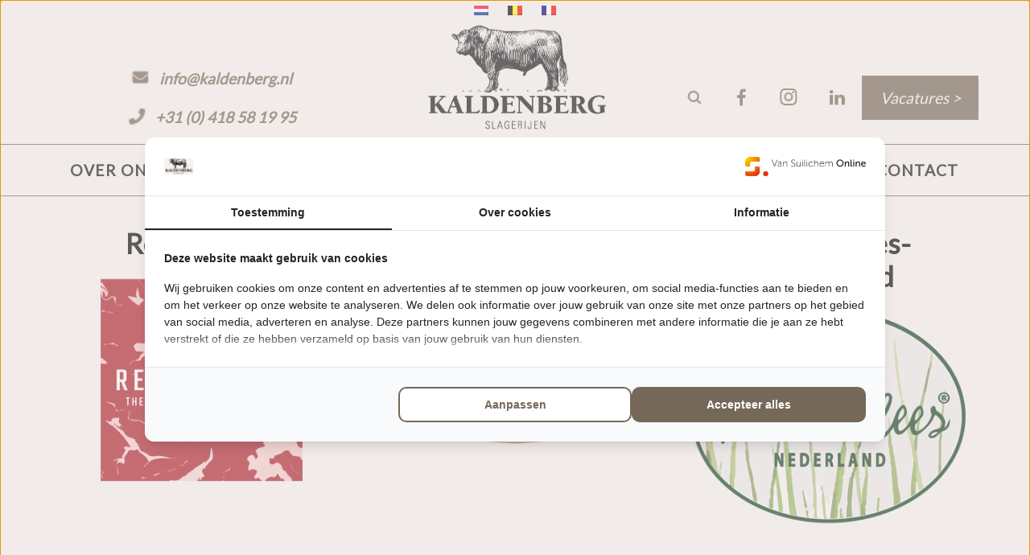

--- FILE ---
content_type: text/html; charset=UTF-8
request_url: https://www.kaldenberg.nl/merken/
body_size: 13244
content:
<html lang='nl'><head>
    <!-- Google Tag Manager -->
<script>(function(w,d,s,l,i){w[l]=w[l]||[];w[l].push({'gtm.start':
new Date().getTime(),event:'gtm.js'});var f=d.getElementsByTagName(s)[0],
j=d.createElement(s),dl=l!='dataLayer'?'&l='+l:'';j.async=true;j.src=
'https://www.googletagmanager.com/gtm.js?id='+i+dl;f.parentNode.insertBefore(j,f);
})(window,document,'script','dataLayer','GTM-P26JWRW6');</script>
<!-- End Google Tag Manager --><title>Kaldenberg Eigen Merken - Slagerijen Kaldenberg</title>
<meta name="viewport" content="width=device-width, initial-scale=1.0"/>
<link rel="preconnect" href="https://fonts.googleapis.com">
<link rel="preconnect" href="https://fonts.gstatic.com" crossorigin>
<link href="https://fonts.googleapis.com/css2?family=Lato&display=swap" rel="stylesheet">
<link rel="alternate" hreflang="nl" href="https://www.kaldenberg.nl/merken/" />
<link rel="alternate" hreflang="fr" href="https://www.kaldenberg.fr/merken/" />
<link rel="alternate" hreflang="be" href="https://www.kaldenberg.be/merken/" />
<link rel="alternate" hreflang="x-default" href="https://www.kaldenberg.nl/merken/" />

		<!-- All in One SEO 4.7.8 - aioseo.com -->
	<meta name="robots" content="max-image-preview:large" />
	<link rel="canonical" href="https://www.kaldenberg.nl/merken/" />
	<meta name="generator" content="All in One SEO (AIOSEO) 4.7.8" />
		<meta property="og:locale" content="nl_NL" />
		<meta property="og:site_name" content="Slagerijen Kaldenberg - Slagerijen Kaldenberg" />
		<meta property="og:type" content="article" />
		<meta property="og:title" content="Eigen Merken - Slagerijen Kaldenberg" />
		<meta property="og:url" content="https://www.kaldenberg.nl/merken/" />
		<meta property="article:published_time" content="2022-11-24T09:15:05+00:00" />
		<meta property="article:modified_time" content="2025-02-17T11:59:34+00:00" />
		<meta name="twitter:card" content="summary_large_image" />
		<meta name="twitter:title" content="Eigen Merken - Slagerijen Kaldenberg" />
		<script type="application/ld+json" class="aioseo-schema">
			{"@context":"https:\/\/schema.org","@graph":[{"@type":"BreadcrumbList","@id":"https:\/\/www.kaldenberg.nl\/merken\/#breadcrumblist","itemListElement":[{"@type":"ListItem","@id":"https:\/\/www.kaldenberg.nl\/#listItem","position":1,"name":"Home","item":"https:\/\/www.kaldenberg.nl\/","nextItem":{"@type":"ListItem","@id":"https:\/\/www.kaldenberg.nl\/merken\/#listItem","name":"Eigen Merken"}},{"@type":"ListItem","@id":"https:\/\/www.kaldenberg.nl\/merken\/#listItem","position":2,"name":"Eigen Merken","previousItem":{"@type":"ListItem","@id":"https:\/\/www.kaldenberg.nl\/#listItem","name":"Home"}}]},{"@type":"Organization","@id":"https:\/\/www.kaldenberg.nl\/#organization","name":"Slagerijen Kaldenberg","description":"Slagerijen Kaldenberg","url":"https:\/\/www.kaldenberg.nl\/"},{"@type":"WebPage","@id":"https:\/\/www.kaldenberg.nl\/merken\/#webpage","url":"https:\/\/www.kaldenberg.nl\/merken\/","name":"Eigen Merken - Slagerijen Kaldenberg","inLanguage":"nl-NL","isPartOf":{"@id":"https:\/\/www.kaldenberg.nl\/#website"},"breadcrumb":{"@id":"https:\/\/www.kaldenberg.nl\/merken\/#breadcrumblist"},"datePublished":"2022-11-24T09:15:05+00:00","dateModified":"2025-02-17T11:59:34+00:00"},{"@type":"WebSite","@id":"https:\/\/www.kaldenberg.nl\/#website","url":"https:\/\/www.kaldenberg.nl\/","name":"Slagerijen Kaldenberg","description":"Slagerijen Kaldenberg","inLanguage":"nl-NL","publisher":{"@id":"https:\/\/www.kaldenberg.nl\/#organization"}}]}
		</script>
		<!-- All in One SEO -->


	<!-- This site is optimized with the Yoast SEO plugin v26.8 - https://yoast.com/product/yoast-seo-wordpress/ -->
	<meta name="description" content="Bekijk onze eigen merken voor de echte vleesliefhebbers. Kies voor Natuurvlees-Nederland, O&#039;Sullivan, of andere kwaliteitsmerken." />
	<link rel="canonical" href="https://www.kaldenberg.nl/merken/" />
	<meta property="og:locale" content="nl_NL" />
	<meta property="og:type" content="article" />
	<meta property="og:title" content="Eigen Merken | Slagerijen Kaldenberg" />
	<meta property="og:description" content="Bekijk onze eigen merken voor de echte vleesliefhebbers. Kies voor Natuurvlees-Nederland, O&#039;Sullivan, of andere kwaliteitsmerken." />
	<meta property="og:url" content="https://www.kaldenberg.nl/merken/" />
	<meta property="og:site_name" content="Slagerijen Kaldenberg" />
	<meta property="article:publisher" content="https://www.facebook.com/slagerijenkaldenberg/" />
	<meta property="article:modified_time" content="2025-02-17T11:59:34+00:00" />
	<meta property="og:image" content="https://www.kaldenberg.nl/wp-content/uploads/2023/03/Kaldenberg-binnendienst.jpg" />
	<meta property="og:image:width" content="400" />
	<meta property="og:image:height" content="250" />
	<meta property="og:image:type" content="image/jpeg" />
	<meta name="twitter:card" content="summary_large_image" />
	<meta name="twitter:site" content="@kaldenbergvlees" />
	<meta name="twitter:label1" content="Geschatte leestijd" />
	<meta name="twitter:data1" content="1 minuut" />
	<script type="application/ld+json" class="yoast-schema-graph">{"@context":"https://schema.org","@graph":[{"@type":"WebPage","@id":"https://www.kaldenberg.nl/merken/","url":"https://www.kaldenberg.nl/merken/","name":"Eigen Merken | Slagerijen Kaldenberg","isPartOf":{"@id":"https://www.kaldenberg.fr/#website"},"datePublished":"2022-11-24T09:15:05+00:00","dateModified":"2025-02-17T11:59:34+00:00","description":"Bekijk onze eigen merken voor de echte vleesliefhebbers. Kies voor Natuurvlees-Nederland, O'Sullivan, of andere kwaliteitsmerken.","breadcrumb":{"@id":"https://www.kaldenberg.nl/merken/#breadcrumb"},"inLanguage":"nl-NL","potentialAction":[{"@type":"ReadAction","target":["https://www.kaldenberg.nl/merken/"]}]},{"@type":"BreadcrumbList","@id":"https://www.kaldenberg.nl/merken/#breadcrumb","itemListElement":[{"@type":"ListItem","position":1,"name":"Home","item":"https://www.kaldenberg.nl/"},{"@type":"ListItem","position":2,"name":"Eigen Merken"}]},{"@type":"WebSite","@id":"https://www.kaldenberg.fr/#website","url":"https://www.kaldenberg.fr/","name":"Slagerijen Kaldenberg","description":"Slagerijen Kaldenberg","publisher":{"@id":"https://www.kaldenberg.fr/#organization"},"potentialAction":[{"@type":"SearchAction","target":{"@type":"EntryPoint","urlTemplate":"https://www.kaldenberg.fr/?s={search_term_string}"},"query-input":{"@type":"PropertyValueSpecification","valueRequired":true,"valueName":"search_term_string"}}],"inLanguage":"nl-NL"},{"@type":"Organization","@id":"https://www.kaldenberg.fr/#organization","name":"Slager Kaldenberg","url":"https://www.kaldenberg.fr/","logo":{"@type":"ImageObject","inLanguage":"nl-NL","@id":"https://www.kaldenberg.fr/#/schema/logo/image/","url":"https://www.kaldenberg.nl/wp-content/uploads/2023/03/Kaldenberg-binnendienst.jpg","contentUrl":"https://www.kaldenberg.nl/wp-content/uploads/2023/03/Kaldenberg-binnendienst.jpg","width":400,"height":250,"caption":"Slager Kaldenberg"},"image":{"@id":"https://www.kaldenberg.fr/#/schema/logo/image/"},"sameAs":["https://www.facebook.com/slagerijenkaldenberg/","https://x.com/kaldenbergvlees","https://www.instagram.com/slagerijenkaldenberg/","https://www.linkedin.com/company/18201336/"]}]}</script>
	<!-- / Yoast SEO plugin. -->


<script type='application/javascript'  id='pys-version-script'>console.log('PixelYourSite Free version 9.6.0');</script>
<link rel='dns-prefetch' href='//maps.google.com' />
<link rel="alternate" title="oEmbed (JSON)" type="application/json+oembed" href="https://www.kaldenberg.nl/wp-json/oembed/1.0/embed?url=https%3A%2F%2Fwww.kaldenberg.nl%2Fmerken%2F" />
<link rel="alternate" title="oEmbed (XML)" type="text/xml+oembed" href="https://www.kaldenberg.nl/wp-json/oembed/1.0/embed?url=https%3A%2F%2Fwww.kaldenberg.nl%2Fmerken%2F&#038;format=xml" />
		<!-- This site uses the Google Analytics by MonsterInsights plugin v9.11.1 - Using Analytics tracking - https://www.monsterinsights.com/ -->
							<script src="//www.googletagmanager.com/gtag/js?id=G-QBNHEZ2FNF"  data-cfasync="false" data-wpfc-render="false" type="text/javascript" async></script>
			<script data-cfasync="false" data-wpfc-render="false" type="text/javascript">
				var mi_version = '9.11.1';
				var mi_track_user = true;
				var mi_no_track_reason = '';
								var MonsterInsightsDefaultLocations = {"page_location":"https:\/\/www.kaldenberg.nl\/merken\/"};
								if ( typeof MonsterInsightsPrivacyGuardFilter === 'function' ) {
					var MonsterInsightsLocations = (typeof MonsterInsightsExcludeQuery === 'object') ? MonsterInsightsPrivacyGuardFilter( MonsterInsightsExcludeQuery ) : MonsterInsightsPrivacyGuardFilter( MonsterInsightsDefaultLocations );
				} else {
					var MonsterInsightsLocations = (typeof MonsterInsightsExcludeQuery === 'object') ? MonsterInsightsExcludeQuery : MonsterInsightsDefaultLocations;
				}

								var disableStrs = [
										'ga-disable-G-QBNHEZ2FNF',
									];

				/* Function to detect opted out users */
				function __gtagTrackerIsOptedOut() {
					for (var index = 0; index < disableStrs.length; index++) {
						if (document.cookie.indexOf(disableStrs[index] + '=true') > -1) {
							return true;
						}
					}

					return false;
				}

				/* Disable tracking if the opt-out cookie exists. */
				if (__gtagTrackerIsOptedOut()) {
					for (var index = 0; index < disableStrs.length; index++) {
						window[disableStrs[index]] = true;
					}
				}

				/* Opt-out function */
				function __gtagTrackerOptout() {
					for (var index = 0; index < disableStrs.length; index++) {
						document.cookie = disableStrs[index] + '=true; expires=Thu, 31 Dec 2099 23:59:59 UTC; path=/';
						window[disableStrs[index]] = true;
					}
				}

				if ('undefined' === typeof gaOptout) {
					function gaOptout() {
						__gtagTrackerOptout();
					}
				}
								window.dataLayer = window.dataLayer || [];

				window.MonsterInsightsDualTracker = {
					helpers: {},
					trackers: {},
				};
				if (mi_track_user) {
					function __gtagDataLayer() {
						dataLayer.push(arguments);
					}

					function __gtagTracker(type, name, parameters) {
						if (!parameters) {
							parameters = {};
						}

						if (parameters.send_to) {
							__gtagDataLayer.apply(null, arguments);
							return;
						}

						if (type === 'event') {
														parameters.send_to = monsterinsights_frontend.v4_id;
							var hookName = name;
							if (typeof parameters['event_category'] !== 'undefined') {
								hookName = parameters['event_category'] + ':' + name;
							}

							if (typeof MonsterInsightsDualTracker.trackers[hookName] !== 'undefined') {
								MonsterInsightsDualTracker.trackers[hookName](parameters);
							} else {
								__gtagDataLayer('event', name, parameters);
							}
							
						} else {
							__gtagDataLayer.apply(null, arguments);
						}
					}

					__gtagTracker('js', new Date());
					__gtagTracker('set', {
						'developer_id.dZGIzZG': true,
											});
					if ( MonsterInsightsLocations.page_location ) {
						__gtagTracker('set', MonsterInsightsLocations);
					}
										__gtagTracker('config', 'G-QBNHEZ2FNF', {"forceSSL":"true","link_attribution":"true"} );
										window.gtag = __gtagTracker;										(function () {
						/* https://developers.google.com/analytics/devguides/collection/analyticsjs/ */
						/* ga and __gaTracker compatibility shim. */
						var noopfn = function () {
							return null;
						};
						var newtracker = function () {
							return new Tracker();
						};
						var Tracker = function () {
							return null;
						};
						var p = Tracker.prototype;
						p.get = noopfn;
						p.set = noopfn;
						p.send = function () {
							var args = Array.prototype.slice.call(arguments);
							args.unshift('send');
							__gaTracker.apply(null, args);
						};
						var __gaTracker = function () {
							var len = arguments.length;
							if (len === 0) {
								return;
							}
							var f = arguments[len - 1];
							if (typeof f !== 'object' || f === null || typeof f.hitCallback !== 'function') {
								if ('send' === arguments[0]) {
									var hitConverted, hitObject = false, action;
									if ('event' === arguments[1]) {
										if ('undefined' !== typeof arguments[3]) {
											hitObject = {
												'eventAction': arguments[3],
												'eventCategory': arguments[2],
												'eventLabel': arguments[4],
												'value': arguments[5] ? arguments[5] : 1,
											}
										}
									}
									if ('pageview' === arguments[1]) {
										if ('undefined' !== typeof arguments[2]) {
											hitObject = {
												'eventAction': 'page_view',
												'page_path': arguments[2],
											}
										}
									}
									if (typeof arguments[2] === 'object') {
										hitObject = arguments[2];
									}
									if (typeof arguments[5] === 'object') {
										Object.assign(hitObject, arguments[5]);
									}
									if ('undefined' !== typeof arguments[1].hitType) {
										hitObject = arguments[1];
										if ('pageview' === hitObject.hitType) {
											hitObject.eventAction = 'page_view';
										}
									}
									if (hitObject) {
										action = 'timing' === arguments[1].hitType ? 'timing_complete' : hitObject.eventAction;
										hitConverted = mapArgs(hitObject);
										__gtagTracker('event', action, hitConverted);
									}
								}
								return;
							}

							function mapArgs(args) {
								var arg, hit = {};
								var gaMap = {
									'eventCategory': 'event_category',
									'eventAction': 'event_action',
									'eventLabel': 'event_label',
									'eventValue': 'event_value',
									'nonInteraction': 'non_interaction',
									'timingCategory': 'event_category',
									'timingVar': 'name',
									'timingValue': 'value',
									'timingLabel': 'event_label',
									'page': 'page_path',
									'location': 'page_location',
									'title': 'page_title',
									'referrer' : 'page_referrer',
								};
								for (arg in args) {
																		if (!(!args.hasOwnProperty(arg) || !gaMap.hasOwnProperty(arg))) {
										hit[gaMap[arg]] = args[arg];
									} else {
										hit[arg] = args[arg];
									}
								}
								return hit;
							}

							try {
								f.hitCallback();
							} catch (ex) {
							}
						};
						__gaTracker.create = newtracker;
						__gaTracker.getByName = newtracker;
						__gaTracker.getAll = function () {
							return [];
						};
						__gaTracker.remove = noopfn;
						__gaTracker.loaded = true;
						window['__gaTracker'] = __gaTracker;
					})();
									} else {
										console.log("");
					(function () {
						function __gtagTracker() {
							return null;
						}

						window['__gtagTracker'] = __gtagTracker;
						window['gtag'] = __gtagTracker;
					})();
									}
			</script>
							<!-- / Google Analytics by MonsterInsights -->
		<style id='wp-img-auto-sizes-contain-inline-css' type='text/css'>
img:is([sizes=auto i],[sizes^="auto," i]){contain-intrinsic-size:3000px 1500px}
/*# sourceURL=wp-img-auto-sizes-contain-inline-css */
</style>
<style id='wp-emoji-styles-inline-css' type='text/css'>

	img.wp-smiley, img.emoji {
		display: inline !important;
		border: none !important;
		box-shadow: none !important;
		height: 1em !important;
		width: 1em !important;
		margin: 0 0.07em !important;
		vertical-align: -0.1em !important;
		background: none !important;
		padding: 0 !important;
	}
/*# sourceURL=wp-emoji-styles-inline-css */
</style>
<link rel='stylesheet' id='wp-block-library-css' href='https://www.kaldenberg.nl/wp-includes/css/dist/block-library/style.min.css?ver=6.9' type='text/css' media='all' />
<style id='global-styles-inline-css' type='text/css'>
:root{--wp--preset--aspect-ratio--square: 1;--wp--preset--aspect-ratio--4-3: 4/3;--wp--preset--aspect-ratio--3-4: 3/4;--wp--preset--aspect-ratio--3-2: 3/2;--wp--preset--aspect-ratio--2-3: 2/3;--wp--preset--aspect-ratio--16-9: 16/9;--wp--preset--aspect-ratio--9-16: 9/16;--wp--preset--color--black: #000000;--wp--preset--color--cyan-bluish-gray: #abb8c3;--wp--preset--color--white: #ffffff;--wp--preset--color--pale-pink: #f78da7;--wp--preset--color--vivid-red: #cf2e2e;--wp--preset--color--luminous-vivid-orange: #ff6900;--wp--preset--color--luminous-vivid-amber: #fcb900;--wp--preset--color--light-green-cyan: #7bdcb5;--wp--preset--color--vivid-green-cyan: #00d084;--wp--preset--color--pale-cyan-blue: #8ed1fc;--wp--preset--color--vivid-cyan-blue: #0693e3;--wp--preset--color--vivid-purple: #9b51e0;--wp--preset--gradient--vivid-cyan-blue-to-vivid-purple: linear-gradient(135deg,rgb(6,147,227) 0%,rgb(155,81,224) 100%);--wp--preset--gradient--light-green-cyan-to-vivid-green-cyan: linear-gradient(135deg,rgb(122,220,180) 0%,rgb(0,208,130) 100%);--wp--preset--gradient--luminous-vivid-amber-to-luminous-vivid-orange: linear-gradient(135deg,rgb(252,185,0) 0%,rgb(255,105,0) 100%);--wp--preset--gradient--luminous-vivid-orange-to-vivid-red: linear-gradient(135deg,rgb(255,105,0) 0%,rgb(207,46,46) 100%);--wp--preset--gradient--very-light-gray-to-cyan-bluish-gray: linear-gradient(135deg,rgb(238,238,238) 0%,rgb(169,184,195) 100%);--wp--preset--gradient--cool-to-warm-spectrum: linear-gradient(135deg,rgb(74,234,220) 0%,rgb(151,120,209) 20%,rgb(207,42,186) 40%,rgb(238,44,130) 60%,rgb(251,105,98) 80%,rgb(254,248,76) 100%);--wp--preset--gradient--blush-light-purple: linear-gradient(135deg,rgb(255,206,236) 0%,rgb(152,150,240) 100%);--wp--preset--gradient--blush-bordeaux: linear-gradient(135deg,rgb(254,205,165) 0%,rgb(254,45,45) 50%,rgb(107,0,62) 100%);--wp--preset--gradient--luminous-dusk: linear-gradient(135deg,rgb(255,203,112) 0%,rgb(199,81,192) 50%,rgb(65,88,208) 100%);--wp--preset--gradient--pale-ocean: linear-gradient(135deg,rgb(255,245,203) 0%,rgb(182,227,212) 50%,rgb(51,167,181) 100%);--wp--preset--gradient--electric-grass: linear-gradient(135deg,rgb(202,248,128) 0%,rgb(113,206,126) 100%);--wp--preset--gradient--midnight: linear-gradient(135deg,rgb(2,3,129) 0%,rgb(40,116,252) 100%);--wp--preset--font-size--small: 13px;--wp--preset--font-size--medium: 20px;--wp--preset--font-size--large: 36px;--wp--preset--font-size--x-large: 42px;--wp--preset--spacing--20: 0.44rem;--wp--preset--spacing--30: 0.67rem;--wp--preset--spacing--40: 1rem;--wp--preset--spacing--50: 1.5rem;--wp--preset--spacing--60: 2.25rem;--wp--preset--spacing--70: 3.38rem;--wp--preset--spacing--80: 5.06rem;--wp--preset--shadow--natural: 6px 6px 9px rgba(0, 0, 0, 0.2);--wp--preset--shadow--deep: 12px 12px 50px rgba(0, 0, 0, 0.4);--wp--preset--shadow--sharp: 6px 6px 0px rgba(0, 0, 0, 0.2);--wp--preset--shadow--outlined: 6px 6px 0px -3px rgb(255, 255, 255), 6px 6px rgb(0, 0, 0);--wp--preset--shadow--crisp: 6px 6px 0px rgb(0, 0, 0);}:where(.is-layout-flex){gap: 0.5em;}:where(.is-layout-grid){gap: 0.5em;}body .is-layout-flex{display: flex;}.is-layout-flex{flex-wrap: wrap;align-items: center;}.is-layout-flex > :is(*, div){margin: 0;}body .is-layout-grid{display: grid;}.is-layout-grid > :is(*, div){margin: 0;}:where(.wp-block-columns.is-layout-flex){gap: 2em;}:where(.wp-block-columns.is-layout-grid){gap: 2em;}:where(.wp-block-post-template.is-layout-flex){gap: 1.25em;}:where(.wp-block-post-template.is-layout-grid){gap: 1.25em;}.has-black-color{color: var(--wp--preset--color--black) !important;}.has-cyan-bluish-gray-color{color: var(--wp--preset--color--cyan-bluish-gray) !important;}.has-white-color{color: var(--wp--preset--color--white) !important;}.has-pale-pink-color{color: var(--wp--preset--color--pale-pink) !important;}.has-vivid-red-color{color: var(--wp--preset--color--vivid-red) !important;}.has-luminous-vivid-orange-color{color: var(--wp--preset--color--luminous-vivid-orange) !important;}.has-luminous-vivid-amber-color{color: var(--wp--preset--color--luminous-vivid-amber) !important;}.has-light-green-cyan-color{color: var(--wp--preset--color--light-green-cyan) !important;}.has-vivid-green-cyan-color{color: var(--wp--preset--color--vivid-green-cyan) !important;}.has-pale-cyan-blue-color{color: var(--wp--preset--color--pale-cyan-blue) !important;}.has-vivid-cyan-blue-color{color: var(--wp--preset--color--vivid-cyan-blue) !important;}.has-vivid-purple-color{color: var(--wp--preset--color--vivid-purple) !important;}.has-black-background-color{background-color: var(--wp--preset--color--black) !important;}.has-cyan-bluish-gray-background-color{background-color: var(--wp--preset--color--cyan-bluish-gray) !important;}.has-white-background-color{background-color: var(--wp--preset--color--white) !important;}.has-pale-pink-background-color{background-color: var(--wp--preset--color--pale-pink) !important;}.has-vivid-red-background-color{background-color: var(--wp--preset--color--vivid-red) !important;}.has-luminous-vivid-orange-background-color{background-color: var(--wp--preset--color--luminous-vivid-orange) !important;}.has-luminous-vivid-amber-background-color{background-color: var(--wp--preset--color--luminous-vivid-amber) !important;}.has-light-green-cyan-background-color{background-color: var(--wp--preset--color--light-green-cyan) !important;}.has-vivid-green-cyan-background-color{background-color: var(--wp--preset--color--vivid-green-cyan) !important;}.has-pale-cyan-blue-background-color{background-color: var(--wp--preset--color--pale-cyan-blue) !important;}.has-vivid-cyan-blue-background-color{background-color: var(--wp--preset--color--vivid-cyan-blue) !important;}.has-vivid-purple-background-color{background-color: var(--wp--preset--color--vivid-purple) !important;}.has-black-border-color{border-color: var(--wp--preset--color--black) !important;}.has-cyan-bluish-gray-border-color{border-color: var(--wp--preset--color--cyan-bluish-gray) !important;}.has-white-border-color{border-color: var(--wp--preset--color--white) !important;}.has-pale-pink-border-color{border-color: var(--wp--preset--color--pale-pink) !important;}.has-vivid-red-border-color{border-color: var(--wp--preset--color--vivid-red) !important;}.has-luminous-vivid-orange-border-color{border-color: var(--wp--preset--color--luminous-vivid-orange) !important;}.has-luminous-vivid-amber-border-color{border-color: var(--wp--preset--color--luminous-vivid-amber) !important;}.has-light-green-cyan-border-color{border-color: var(--wp--preset--color--light-green-cyan) !important;}.has-vivid-green-cyan-border-color{border-color: var(--wp--preset--color--vivid-green-cyan) !important;}.has-pale-cyan-blue-border-color{border-color: var(--wp--preset--color--pale-cyan-blue) !important;}.has-vivid-cyan-blue-border-color{border-color: var(--wp--preset--color--vivid-cyan-blue) !important;}.has-vivid-purple-border-color{border-color: var(--wp--preset--color--vivid-purple) !important;}.has-vivid-cyan-blue-to-vivid-purple-gradient-background{background: var(--wp--preset--gradient--vivid-cyan-blue-to-vivid-purple) !important;}.has-light-green-cyan-to-vivid-green-cyan-gradient-background{background: var(--wp--preset--gradient--light-green-cyan-to-vivid-green-cyan) !important;}.has-luminous-vivid-amber-to-luminous-vivid-orange-gradient-background{background: var(--wp--preset--gradient--luminous-vivid-amber-to-luminous-vivid-orange) !important;}.has-luminous-vivid-orange-to-vivid-red-gradient-background{background: var(--wp--preset--gradient--luminous-vivid-orange-to-vivid-red) !important;}.has-very-light-gray-to-cyan-bluish-gray-gradient-background{background: var(--wp--preset--gradient--very-light-gray-to-cyan-bluish-gray) !important;}.has-cool-to-warm-spectrum-gradient-background{background: var(--wp--preset--gradient--cool-to-warm-spectrum) !important;}.has-blush-light-purple-gradient-background{background: var(--wp--preset--gradient--blush-light-purple) !important;}.has-blush-bordeaux-gradient-background{background: var(--wp--preset--gradient--blush-bordeaux) !important;}.has-luminous-dusk-gradient-background{background: var(--wp--preset--gradient--luminous-dusk) !important;}.has-pale-ocean-gradient-background{background: var(--wp--preset--gradient--pale-ocean) !important;}.has-electric-grass-gradient-background{background: var(--wp--preset--gradient--electric-grass) !important;}.has-midnight-gradient-background{background: var(--wp--preset--gradient--midnight) !important;}.has-small-font-size{font-size: var(--wp--preset--font-size--small) !important;}.has-medium-font-size{font-size: var(--wp--preset--font-size--medium) !important;}.has-large-font-size{font-size: var(--wp--preset--font-size--large) !important;}.has-x-large-font-size{font-size: var(--wp--preset--font-size--x-large) !important;}
/*# sourceURL=global-styles-inline-css */
</style>

<style id='classic-theme-styles-inline-css' type='text/css'>
/*! This file is auto-generated */
.wp-block-button__link{color:#fff;background-color:#32373c;border-radius:9999px;box-shadow:none;text-decoration:none;padding:calc(.667em + 2px) calc(1.333em + 2px);font-size:1.125em}.wp-block-file__button{background:#32373c;color:#fff;text-decoration:none}
/*# sourceURL=/wp-includes/css/classic-themes.min.css */
</style>
<link rel='stylesheet' id='custom_css-css' href='https://www.kaldenberg.nl/wp-content/themes/kaldenberg/style.css?ver=6.9' type='text/css' media='all' />
<link rel='stylesheet' id='contact-form-7-css' href='https://www.kaldenberg.nl/wp-content/plugins/contact-form-7/includes/css/styles.css?ver=6.1.4' type='text/css' media='all' />
<link rel='stylesheet' id='wpgmp-frontend-css' href='https://www.kaldenberg.nl/wp-content/plugins/wp-google-map-plugin/assets/css/wpgmp_all_frontend.css?ver=4.9.1' type='text/css' media='all' />
<link rel='stylesheet' id='wpcf7-redirect-script-frontend-css' href='https://www.kaldenberg.nl/wp-content/plugins/wpcf7-redirect/build/assets/frontend-script.css?ver=2c532d7e2be36f6af233' type='text/css' media='all' />
<script type="text/javascript" id="wpml-cookie-js-extra">
/* <![CDATA[ */
var wpml_cookies = {"wp-wpml_current_language":{"value":"nl","expires":1,"path":"/"}};
var wpml_cookies = {"wp-wpml_current_language":{"value":"nl","expires":1,"path":"/"}};
//# sourceURL=wpml-cookie-js-extra
/* ]]> */
</script>
<script type="text/javascript" src="https://www.kaldenberg.nl/wp-content/plugins/sitepress-multilingual-cms/res/js/cookies/language-cookie.js?ver=486900" id="wpml-cookie-js" defer="defer" data-wp-strategy="defer"></script>
<script type="text/javascript" src="https://www.kaldenberg.nl/wp-content/plugins/google-analytics-for-wordpress/assets/js/frontend-gtag.min.js?ver=9.11.1" id="monsterinsights-frontend-script-js" async="async" data-wp-strategy="async"></script>
<script data-cfasync="false" data-wpfc-render="false" type="text/javascript" id='monsterinsights-frontend-script-js-extra'>/* <![CDATA[ */
var monsterinsights_frontend = {"js_events_tracking":"true","download_extensions":"doc,pdf,ppt,zip,xls,docx,pptx,xlsx","inbound_paths":"[{\"path\":\"\\\/go\\\/\",\"label\":\"affiliate\"},{\"path\":\"\\\/recommend\\\/\",\"label\":\"affiliate\"}]","home_url":"https:\/\/www.kaldenberg.nl","hash_tracking":"false","v4_id":"G-QBNHEZ2FNF"};/* ]]> */
</script>
<script type="text/javascript" src="https://www.kaldenberg.nl/wp-includes/js/jquery/jquery.min.js?ver=3.7.1" id="jquery-core-js"></script>
<script type="text/javascript" src="https://www.kaldenberg.nl/wp-includes/js/jquery/jquery-migrate.min.js?ver=3.4.1" id="jquery-migrate-js"></script>
<script type="text/javascript" src="https://www.kaldenberg.nl/wp-content/themes/kaldenberg/js/custom_script.js?ver=6.9" id="custom_script-js"></script>
<script type="text/javascript" src="https://www.kaldenberg.nl/wp-content/plugins/pixelyoursite/dist/scripts/jquery.bind-first-0.2.3.min.js?ver=6.9" id="jquery-bind-first-js"></script>
<script type="text/javascript" src="https://www.kaldenberg.nl/wp-content/plugins/pixelyoursite/dist/scripts/js.cookie-2.1.3.min.js?ver=2.1.3" id="js-cookie-pys-js"></script>
<script type="text/javascript" id="pys-js-extra">
/* <![CDATA[ */
var pysOptions = {"staticEvents":{"facebook":{"init_event":[{"delay":0,"type":"static","name":"PageView","pixelIds":["676257047862058"],"eventID":"cd62e687-f42f-458c-98e0-8d807c2c8bbd","params":{"page_title":"Eigen Merken","post_type":"page","post_id":46,"plugin":"PixelYourSite","user_role":"guest","event_url":"www.kaldenberg.nl/merken/"},"e_id":"init_event","ids":[],"hasTimeWindow":false,"timeWindow":0,"woo_order":"","edd_order":""}]}},"dynamicEvents":[],"triggerEvents":[],"triggerEventTypes":[],"facebook":{"pixelIds":["676257047862058"],"advancedMatching":{"external_id":"bbadcecdfdfdbcabfaaa"},"advancedMatchingEnabled":true,"removeMetadata":false,"contentParams":{"post_type":"page","post_id":46,"content_name":"Eigen Merken"},"commentEventEnabled":true,"wooVariableAsSimple":false,"downloadEnabled":true,"formEventEnabled":true,"serverApiEnabled":true,"wooCRSendFromServer":false,"send_external_id":null,"fbp":"fb.1.1769090813.1552260757","fbc":""},"ga":{"trackingIds":["G-MR36B734ME"],"commentEventEnabled":true,"downloadEnabled":true,"formEventEnabled":true,"crossDomainEnabled":false,"crossDomainAcceptIncoming":false,"crossDomainDomains":[],"isDebugEnabled":[false],"serverContainerUrls":[],"disableAdvertisingFeatures":false,"disableAdvertisingPersonalization":false,"wooVariableAsSimple":true},"debug":"","siteUrl":"https://www.kaldenberg.nl","ajaxUrl":"https://www.kaldenberg.nl/wp-admin/admin-ajax.php","ajax_event":"0f20b5cc9d","enable_remove_download_url_param":"1","cookie_duration":"7","last_visit_duration":"60","enable_success_send_form":"","ajaxForServerEvent":"1","send_external_id":"1","external_id_expire":"180","google_consent_mode":"1","gdpr":{"ajax_enabled":false,"all_disabled_by_api":false,"facebook_disabled_by_api":false,"analytics_disabled_by_api":false,"google_ads_disabled_by_api":false,"pinterest_disabled_by_api":false,"bing_disabled_by_api":false,"externalID_disabled_by_api":false,"facebook_prior_consent_enabled":true,"analytics_prior_consent_enabled":true,"google_ads_prior_consent_enabled":null,"pinterest_prior_consent_enabled":true,"bing_prior_consent_enabled":true,"cookiebot_integration_enabled":false,"cookiebot_facebook_consent_category":"marketing","cookiebot_analytics_consent_category":"statistics","cookiebot_tiktok_consent_category":"marketing","cookiebot_google_ads_consent_category":null,"cookiebot_pinterest_consent_category":"marketing","cookiebot_bing_consent_category":"marketing","consent_magic_integration_enabled":false,"real_cookie_banner_integration_enabled":false,"cookie_notice_integration_enabled":false,"cookie_law_info_integration_enabled":false,"analytics_storage":{"enabled":true,"value":"granted","filter":false},"ad_storage":{"enabled":true,"value":"granted","filter":false},"ad_user_data":{"enabled":true,"value":"granted","filter":false},"ad_personalization":{"enabled":true,"value":"granted","filter":false}},"cookie":{"disabled_all_cookie":false,"disabled_start_session_cookie":false,"disabled_advanced_form_data_cookie":false,"disabled_landing_page_cookie":false,"disabled_first_visit_cookie":false,"disabled_trafficsource_cookie":false,"disabled_utmTerms_cookie":false,"disabled_utmId_cookie":false},"tracking_analytics":{"TrafficSource":"direct","TrafficLanding":"undefined","TrafficUtms":[],"TrafficUtmsId":[]},"woo":{"enabled":false},"edd":{"enabled":false}};
//# sourceURL=pys-js-extra
/* ]]> */
</script>
<script type="text/javascript" src="https://www.kaldenberg.nl/wp-content/plugins/pixelyoursite/dist/scripts/public.js?ver=9.6.0" id="pys-js"></script>
<script type="text/javascript" id="wpml-xdomain-data-js-extra">
/* <![CDATA[ */
var wpml_xdomain_data = {"css_selector":"wpml-ls-item","ajax_url":"https://www.kaldenberg.nl/wp-admin/admin-ajax.php","current_lang":"nl","_nonce":"a3813243e7"};
//# sourceURL=wpml-xdomain-data-js-extra
/* ]]> */
</script>
<script type="text/javascript" src="https://www.kaldenberg.nl/wp-content/plugins/sitepress-multilingual-cms/res/js/xdomain-data.js?ver=486900" id="wpml-xdomain-data-js" defer="defer" data-wp-strategy="defer"></script>
<link rel="https://api.w.org/" href="https://www.kaldenberg.nl/wp-json/" /><link rel="alternate" title="JSON" type="application/json" href="https://www.kaldenberg.nl/wp-json/wp/v2/pages/46" /><link rel="EditURI" type="application/rsd+xml" title="RSD" href="https://www.kaldenberg.nl/xmlrpc.php?rsd" />
<meta name="generator" content="WordPress 6.9" />
<link rel='shortlink' href='https://www.kaldenberg.nl/?p=46' />
<meta name="generator" content="WPML ver:4.8.6 stt:66,37,4;" />
<link rel="icon" href="https://www.kaldenberg.nl/wp-content/uploads/2022/12/cropped-kaldenberg_icon-32x32.png" sizes="32x32" />
<link rel="icon" href="https://www.kaldenberg.nl/wp-content/uploads/2022/12/cropped-kaldenberg_icon-192x192.png" sizes="192x192" />
<link rel="apple-touch-icon" href="https://www.kaldenberg.nl/wp-content/uploads/2022/12/cropped-kaldenberg_icon-180x180.png" />
<meta name="msapplication-TileImage" content="https://www.kaldenberg.nl/wp-content/uploads/2022/12/cropped-kaldenberg_icon-270x270.png" />
		<style type="text/css" id="wp-custom-css">
			body, .post-content p {
	font-size: 1.2em;
}
.text-block-link, .text-block-link-color {
  font-style: inherit;
	font-weight: 700;
}
.image-text-row p, .post-content p {
	margin-bottom: 20px;
}
.post-content>.content>img {
    object-fit: contain;
}
.contact-row>.wp-block-group__inner-container {
    gap: 0;
}
.salesteam-section {
    grid-template-columns: 1fr 1fr 1fr 1fr;
    gap: 1rem;
}		</style>
		</head>
<body>
<!-- Google Tag Manager (noscript) -->
<noscript><iframe src='https://www.googletagmanager.com/ns.html?id=GTM-P26JWRW6'
height='0' width='0' style='display:none;visibility:hidden'></iframe></noscript>
<!-- End Google Tag Manager (noscript) -->
<header>
    <div align="center">
        <a href="https://www.kaldenberg.nl" class="footer-bottom-link">
            <img src="/wp-content/plugins/sitepress-multilingual-cms/res/flags/nl.png" alt="Nederlands" width="18" height="12">
        </a>
        <a href="https://www.kaldenberg.be" class="footer-bottom-link">
            <img src="/wp-content/plugins/sitepress-multilingual-cms/res/flags/be.png" alt="België" width="18" height="12">
        </a>
        <a href="https://www.kaldenberg.fr" class="footer-bottom-link">
            <img src="/wp-content/plugins/sitepress-multilingual-cms/res/flags/fr.png" alt="Frans" width="18" height="12">
        </a>
    </div>
    <div class="menu-top-part">
        <div class="menu-top-item menu-top-space">
            <div id="menu-mail-phone" class="menu-top-item">
                <a class="menu-text-link" href="mailto:info@kaldenberg.nl"> <img class="icon-img" src="https://www.kaldenberg.nl/wp-content/themes/kaldenberg/images/icons_mail.png" alt="">info@kaldenberg.nl</a>
                <a class="menu-text-link" href="tel:+31 (0) 418 58 19 95"><img class="icon-img" src="https://www.kaldenberg.nl/wp-content/themes/kaldenberg/images/icons_phone.png" alt=""> +31 (0) 418 58 19 95</a>
            </div>
            <div id="menu-toggler">
                <img class="" src="https://www.kaldenberg.nl/wp-content/themes/kaldenberg/images/icons_menu.png" alt="">
            </div>
        </div>
        <a href="/" class="menu-top-item">
            <img class="header-img" src="https://www.kaldenberg.nl/wp-content/themes/kaldenberg/images/kaldenberg_2.png" alt=""> 
        </a>

        <div class="menu-top-item menu-top-space">
            <div class="menu-icons">
                <a href="#" class="menu-icon"><img class="icon-img" src="https://www.kaldenberg.nl/wp-content/themes/kaldenberg/images/icons_search.png" alt=""></a>
                <a href="https://www.facebook.com/slagerijenkaldenberg/" target="_blank" class="menu-icon"><img class="icon-img" src="https://www.kaldenberg.nl/wp-content/themes/kaldenberg/images/icons_facebook.png" alt=""> </a>
                <a href="https://www.instagram.com/slagerijenkaldenberg/" target="_blank" class="menu-icon"><img class="icon-img" src="https://www.kaldenberg.nl/wp-content/themes/kaldenberg/images/icons_instagram.png" alt=""> </a>
                <a href="https://www.linkedin.com/company/18201336/" target="_blank" class="menu-icon"><img class="icon-img" src="https://www.kaldenberg.nl/wp-content/themes/kaldenberg/images/icons_linkedin.png" alt=""> </a>
                <!-- telefoon nummer en email voor mobile  -->
            </div>
            <div class="mobile-icons">
                <a href="mailto:info@kaldenberg.nl" class="menu-icon menu-icon-mobile"><img class="icon-img" src="https://www.kaldenberg.nl/wp-content/themes/kaldenberg/images/icons_mail.png" alt=""> </a>
                <a href="tel:+31 (0) 418 58 19 95" class="menu-icon menu-icon-mobile"><img class="icon-img" src="https://www.kaldenberg.nl/wp-content/themes/kaldenberg/images/icons_phone.png" alt=""> </a>
            </div>
            <a class='menu-button' href='/vacatures/'>Vacatures ></a>        </div>
    </div>
    <div class="menu-head-menu-container"><ul id="menu-head-menu" class="menu"><li id="menu-item-84" class="menu-vacature-link menu-item menu-item-type-post_type menu-item-object-page menu-item-84"><a href="https://www.kaldenberg.nl/vacatures/">Vacatures</a></li>
<li id="menu-item-1227" class="submenu-hover menu-item menu-item-type-custom menu-item-object-custom menu-item-has-children menu-item-1227"><a href="#">Over ons</a>
<ul class="sub-menu">
	<li id="menu-item-37" class="border-bottom menu-item menu-item-type-post_type menu-item-object-page menu-item-37"><a href="https://www.kaldenberg.nl/over-ons/familiebedrijf/">Familiebedrijf ></a></li>
	<li id="menu-item-1511" class="border-bottom menu-item menu-item-type-post_type menu-item-object-page menu-item-1511"><a href="https://www.kaldenberg.nl/ons-team/">Ons team ></a></li>
	<li id="menu-item-787" class="menu-item menu-item-type-post_type menu-item-object-page menu-item-787"><a href="https://www.kaldenberg.nl/over-ons/geschiedenis/" title="border-bottom">Geschiedenis ></a></li>
</ul>
</li>
<li id="menu-item-15" class="menu-item menu-item-type-post_type menu-item-object-page menu-item-15"><a href="https://www.kaldenberg.nl/assortiment/">Assortiment</a></li>
<li id="menu-item-79" class="submenu-hover menu-item menu-item-type-custom menu-item-object-custom menu-item-has-children menu-item-79"><a href="#">Inspiratie</a>
<ul class="sub-menu">
	<li id="menu-item-263" class="border-bottom menu-item menu-item-type-post_type menu-item-object-page menu-item-263"><a href="https://www.kaldenberg.nl/inspiratie/concepten/">Concepten ></a></li>
	<li id="menu-item-75" class="border-bottom menu-item menu-item-type-post_type menu-item-object-page menu-item-75"><a href="https://www.kaldenberg.nl/inspiratie/blogs/">Blog’s ></a></li>
</ul>
</li>
<li id="menu-item-52" class="menu-item menu-item-type-post_type menu-item-object-page menu-item-52"><a href="https://www.kaldenberg.nl/duurzaamheid/">Duurzaamheid</a></li>
<li id="menu-item-35" class="menu-item menu-item-type-post_type menu-item-object-page menu-item-35"><a href="https://www.kaldenberg.nl/bbq/">Barbecue</a></li>
<li id="menu-item-659" class="menu-item menu-item-type-post_type menu-item-object-page current-menu-item page_item page-item-46 current_page_item menu-item-659"><a href="https://www.kaldenberg.nl/merken/" aria-current="page">Eigen Merken</a></li>
<li id="menu-item-273" class="menu-item menu-item-type-post_type menu-item-object-page menu-item-273"><a href="https://www.kaldenberg.nl/contact/">Contact</a></li>
</ul></div></header>
<section class="merken-section">
            <a class="merken-item" href="https://www.kaldenberg.nl/red-white/">
            <div class="text">
                <h2>Red + White</h2>
            </div>
                                    <img decoding="async" src="https://www.kaldenberg.nl/wp-content/uploads/2025/04/website-7.jpg" alt="">
                    </a>
                <a class="merken-item" href="https://www.kaldenberg.nl/braderij-2/">
            <div class="text">
                <h2>Braderij</h2>
            </div>
                                    <img decoding="async" src="https://www.kaldenberg.nl/wp-content/uploads/2023/02/Braderij.png" alt="">
                    </a>
                <a class="merken-item" href="https://www.kaldenberg.nl/natuurvleesnederland/">
            <div class="text">
                <h2>Natuurvlees-Nederland</h2>
            </div>
                                    <img decoding="async" src="https://www.kaldenberg.nl/wp-content/uploads/2023/01/Exclusief-Merk-Natuurvlees-Nederland-1.png" alt="">
                    </a>
                <a class="merken-item" href="https://www.kaldenberg.nl/osolivan/">
            <div class="text">
                <h2>O&#8217;Sullivan</h2>
            </div>
                                    <img decoding="async" src="https://www.kaldenberg.nl/wp-content/uploads/2022/12/Ontwerp-zonder-titel-2023-01-12T102631.494.png" alt="">
                    </a>
                <a class="merken-item" href="https://www.kaldenberg.nl/meijersche-roem/">
            <div class="text">
                <h2>Meierijsche Roem</h2>
            </div>
                                    <img decoding="async" src="https://www.kaldenberg.nl/wp-content/uploads/2022/12/Ontwerp-zonder-titel-2023-01-12T103015.348.png" alt="">
                    </a>
        </section>

<footer>
    <div class="footer">
        <img class="footer-img" src="https://www.kaldenberg.nl/wp-content/themes/kaldenberg/images/kaldenberg_2.png" alt="" srcset="">
        <div class="footer-wrapper">
            <div class="footer-column">
                <h4 class="footer-title">SITEMAP</h4>
                <div class="menu-sitemap-container"><ul id="menu-sitemap" class="menu"><li id="menu-item-507" class="menu-item menu-item-type-post_type menu-item-object-page menu-item-507"><a href="https://www.kaldenberg.nl/over-ons/familiebedrijf/">Familiebedrijf</a></li>
<li id="menu-item-501" class="menu-item menu-item-type-post_type menu-item-object-page menu-item-501"><a href="https://www.kaldenberg.nl/assortiment/">Assortiment</a></li>
<li id="menu-item-505" class="menu-item menu-item-type-post_type menu-item-object-page menu-item-505"><a href="https://www.kaldenberg.nl/inspiratie/">Inspiratie</a></li>
<li id="menu-item-502" class="menu-item menu-item-type-post_type menu-item-object-page menu-item-502"><a href="https://www.kaldenberg.nl/bbq/">Barbecue</a></li>
<li id="menu-item-504" class="menu-item menu-item-type-post_type menu-item-object-page menu-item-504"><a href="https://www.kaldenberg.nl/duurzaamheid/">Duurzaamheid</a></li>
<li id="menu-item-506" class="menu-item menu-item-type-post_type menu-item-object-page current-menu-item page_item page-item-46 current_page_item menu-item-506"><a href="https://www.kaldenberg.nl/merken/" aria-current="page">Eigen Merken</a></li>
<li id="menu-item-503" class="menu-item menu-item-type-post_type menu-item-object-page menu-item-503"><a href="https://www.kaldenberg.nl/contact/">Contact</a></li>
<li id="menu-item-9448" class="menu-item menu-item-type-post_type menu-item-object-page menu-item-9448"><a href="https://www.kaldenberg.nl/vacatures/">Vacatures</a></li>
</ul></div>            </div>

            <div class="footer-column">
                <h4 class="footer-title">CONTACTGEGEVENS</h4>
                <p class="footer-text bold">Slagerijen Kaldenberg BV</p>
                <p class="footer-text">Gaanweg 1a</p>
                <p class="footer-text">4214 KA Vuren (NL)</p>
                <p class="footer-text">&nbsp;</p>
                <a href="tel:+31 (0) 418 58 19 95" class="footer-link">+31 (0) 418 58 19 95</a>
                <a href="mailto:info@kaldenberg.nl" class="footer-link">info@kaldenberg.nl</a>
                <a href='https://www.kaldenberg.nl' target='_blank' class='footer-link'>www.kaldenberg.nl</a>            </div>

            <div class="footer-column">
                <h4 class="footer-title">LINKS</h4>
                <div class="menu-links-container"><ul id="menu-links" class="menu"><li id="menu-item-508" class="menu-item menu-item-type-post_type menu-item-object-page menu-item-508"><a href="https://www.kaldenberg.nl/inspiratie/">Inspiratie</a></li>
</ul></div>            </div>

            
            <div class="footer-column">
                <h4 class="footer-title">VESTIGINGEN</h4>
                <div class="footer-split-section">
                    <p class="footer-line-height">De slagerijen van Kaldenberg bevinden zich verspreid over Nederland in de filialen van Sligro. Klik <span class='bold'><a href='/contact' class='inline-text-link'>hier</a></span> voor een compleet overzicht</p>
                    <div class="footer-icon-row">
                        <a href="#" class="footer-icon"><img class="icon-img" src="https://www.kaldenberg.nl/wp-content/themes/kaldenberg/images/icons_facebook.png" alt=""></a>
                        <a href="#" class="footer-icon"><img class="icon-img" src="https://www.kaldenberg.nl/wp-content/themes/kaldenberg/images/icons_instagram.png" alt=""></a>
                        <a href="#" class="footer-icon"><img class="icon-img" src="https://www.kaldenberg.nl/wp-content/themes/kaldenberg/images/icons_linkedin.png" alt=""></a>
                    </div>
                </div>
            </div>
        </div>
    </div>
    <div class="footer-bottom">
        <div class="footer-bottom-column">
            <a class="footer-bottom-link footer-border-right" href="/">&#169; 2022</a>
            <a class="footer-bottom-link footer-border-right" href="/">Kaldenberg Slagerijen</a>
<!--            <a class="footer-bottom-link footer-border-right" href="#">Disclaimer</a>-->
<!--            <a class="footer-bottom-link" href="#">Privacy</a>-->
        </div>
        <div class="footer-bottom-column">
            <a class="footer-bottom-link" target="_blank" href="https://www.suilichem.com/">Website: Van Suilichem Online</a>
        </div>
    </div>
        
    <script type="speculationrules">
{"prefetch":[{"source":"document","where":{"and":[{"href_matches":"/*"},{"not":{"href_matches":["/wp-*.php","/wp-admin/*","/wp-content/uploads/*","/wp-content/*","/wp-content/plugins/*","/wp-content/themes/kaldenberg/*","/*\\?(.+)"]}},{"not":{"selector_matches":"a[rel~=\"nofollow\"]"}},{"not":{"selector_matches":".no-prefetch, .no-prefetch a"}}]},"eagerness":"conservative"}]}
</script>
<noscript><img height="1" width="1" style="display: none;" src="https://www.facebook.com/tr?id=676257047862058&ev=PageView&noscript=1&cd%5Bpage_title%5D=Eigen+Merken&cd%5Bpost_type%5D=page&cd%5Bpost_id%5D=46&cd%5Bplugin%5D=PixelYourSite&cd%5Buser_role%5D=guest&cd%5Bevent_url%5D=www.kaldenberg.nl%2Fmerken%2F" alt=""></noscript>
<script type="text/javascript" src="https://www.kaldenberg.nl/wp-includes/js/dist/hooks.min.js?ver=dd5603f07f9220ed27f1" id="wp-hooks-js"></script>
<script type="text/javascript" src="https://www.kaldenberg.nl/wp-includes/js/dist/i18n.min.js?ver=c26c3dc7bed366793375" id="wp-i18n-js"></script>
<script type="text/javascript" id="wp-i18n-js-after">
/* <![CDATA[ */
wp.i18n.setLocaleData( { 'text direction\u0004ltr': [ 'ltr' ] } );
//# sourceURL=wp-i18n-js-after
/* ]]> */
</script>
<script type="text/javascript" src="https://www.kaldenberg.nl/wp-content/plugins/contact-form-7/includes/swv/js/index.js?ver=6.1.4" id="swv-js"></script>
<script type="text/javascript" id="contact-form-7-js-translations">
/* <![CDATA[ */
( function( domain, translations ) {
	var localeData = translations.locale_data[ domain ] || translations.locale_data.messages;
	localeData[""].domain = domain;
	wp.i18n.setLocaleData( localeData, domain );
} )( "contact-form-7", {"translation-revision-date":"2025-11-30 09:13:36+0000","generator":"GlotPress\/4.0.3","domain":"messages","locale_data":{"messages":{"":{"domain":"messages","plural-forms":"nplurals=2; plural=n != 1;","lang":"nl"},"This contact form is placed in the wrong place.":["Dit contactformulier staat op de verkeerde plek."],"Error:":["Fout:"]}},"comment":{"reference":"includes\/js\/index.js"}} );
//# sourceURL=contact-form-7-js-translations
/* ]]> */
</script>
<script type="text/javascript" id="contact-form-7-js-before">
/* <![CDATA[ */
var wpcf7 = {
    "api": {
        "root": "https:\/\/www.kaldenberg.nl\/wp-json\/",
        "namespace": "contact-form-7\/v1"
    }
};
//# sourceURL=contact-form-7-js-before
/* ]]> */
</script>
<script type="text/javascript" src="https://www.kaldenberg.nl/wp-content/plugins/contact-form-7/includes/js/index.js?ver=6.1.4" id="contact-form-7-js"></script>
<script type="text/javascript" src="https://www.kaldenberg.nl/wp-includes/js/imagesloaded.min.js?ver=5.0.0" id="imagesloaded-js"></script>
<script type="text/javascript" src="https://www.kaldenberg.nl/wp-includes/js/masonry.min.js?ver=4.2.2" id="masonry-js"></script>
<script type="text/javascript" src="https://www.kaldenberg.nl/wp-includes/js/jquery/jquery.masonry.min.js?ver=3.1.2b" id="jquery-masonry-js"></script>
<script type="text/javascript" id="wpgmp-google-map-main-js-extra">
/* <![CDATA[ */
var wpgmp_local = {"language":"en","apiKey":"","urlforajax":"https://www.kaldenberg.nl/wp-admin/admin-ajax.php","nonce":"f4e5875fa0","wpgmp_country_specific":"","wpgmp_countries":"","wpgmp_assets":"https://www.kaldenberg.nl/wp-content/plugins/wp-google-map-plugin/assets/js/","days_to_remember":"","wpgmp_mapbox_key":"","map_provider":"google","route_provider":"openstreet","tiles_provider":"openstreet","use_advanced_marker":"","set_timeout":"100","debug_mode":"","select_radius":"Select Radius","search_placeholder":"Enter address or latitude or longitude or title or city or state or country or postal code here...","select":"Select","select_all":"Selecteer alles","select_category":"Selecteer categorie","all_location":"Alle","show_locations":"Toon locaties","sort_by":"Sorteer op","wpgmp_not_working":"werkt niet...","place_icon_url":"https://www.kaldenberg.nl/wp-content/plugins/wp-google-map-plugin/assets/images/icons/","wpgmp_location_no_results":"No results found.","wpgmp_route_not_avilable":"Route is not available for your requested route.","image_path":"https://www.kaldenberg.nl/wp-content/plugins/wp-google-map-plugin/assets/images/","default_marker_icon":"https://www.kaldenberg.nl/wp-content/plugins/wp-google-map-plugin/assets/images/icons/marker-shape-2.svg","img_grid":"\u003Cspan class='span_grid'\u003E\u003Ca class='wpgmp_grid'\u003E\u003Ci class='wep-icon-grid'\u003E\u003C/i\u003E\u003C/a\u003E\u003C/span\u003E","img_list":"\u003Cspan class='span_list'\u003E\u003Ca class='wpgmp_list'\u003E\u003Ci class='wep-icon-list'\u003E\u003C/i\u003E\u003C/a\u003E\u003C/span\u003E","img_print":"\u003Cspan class='span_print'\u003E\u003Ca class='wpgmp_print' data-action='wpgmp-print'\u003E\u003Ci class='wep-icon-printer'\u003E\u003C/i\u003E\u003C/a\u003E\u003C/span\u003E","hide":"Verbergen","show":"Show","start_location":"Start Location","start_point":"Start Point","radius":"Radius","end_location":"End Location","take_current_location":"Take Current Location","center_location_message":"Your Location","driving":"Driving","bicycling":"Bicycling","walking":"Walking","transit":"Transit","metric":"Metric","imperial":"Imperial","find_direction":"Find Direction","miles":"Miles","km":"KM","show_amenities":"Show Amenities","find_location":"Find Locations","locate_me":"Locate Me","prev":"Prev","next":"Next","ajax_url":"https://www.kaldenberg.nl/wp-admin/admin-ajax.php","no_routes":"No routes have been assigned to this map.","no_categories":"No categories have been assigned to the locations.","mobile_marker_size":[24,24],"desktop_marker_size":[32,32],"retina_marker_size":[64,64]};
//# sourceURL=wpgmp-google-map-main-js-extra
/* ]]> */
</script>
<script type="text/javascript" src="https://www.kaldenberg.nl/wp-content/plugins/wp-google-map-plugin/assets/js/maps.js?ver=4.9.1" id="wpgmp-google-map-main-js"></script>
<script type="text/javascript" src="https://maps.google.com/maps/api/js?loading=async&amp;libraries=marker%2Cgeometry%2Cplaces%2Cdrawing&amp;callback=wpgmpInitMap&amp;language=en&amp;ver=4.9.1" id="wpgmp-google-api-js"></script>
<script type="text/javascript" src="https://www.kaldenberg.nl/wp-content/plugins/wp-google-map-plugin/assets/js/wpgmp_frontend.js?ver=4.9.1" id="wpgmp-frontend-js"></script>
<script type="text/javascript" id="wpcf7-redirect-script-js-extra">
/* <![CDATA[ */
var wpcf7r = {"ajax_url":"https://www.kaldenberg.nl/wp-admin/admin-ajax.php"};
//# sourceURL=wpcf7-redirect-script-js-extra
/* ]]> */
</script>
<script type="text/javascript" src="https://www.kaldenberg.nl/wp-content/plugins/wpcf7-redirect/build/assets/frontend-script.js?ver=2c532d7e2be36f6af233" id="wpcf7-redirect-script-js"></script>
<script id="wp-emoji-settings" type="application/json">
{"baseUrl":"https://s.w.org/images/core/emoji/17.0.2/72x72/","ext":".png","svgUrl":"https://s.w.org/images/core/emoji/17.0.2/svg/","svgExt":".svg","source":{"concatemoji":"https://www.kaldenberg.nl/wp-includes/js/wp-emoji-release.min.js?ver=6.9"}}
</script>
<script type="module">
/* <![CDATA[ */
/*! This file is auto-generated */
const a=JSON.parse(document.getElementById("wp-emoji-settings").textContent),o=(window._wpemojiSettings=a,"wpEmojiSettingsSupports"),s=["flag","emoji"];function i(e){try{var t={supportTests:e,timestamp:(new Date).valueOf()};sessionStorage.setItem(o,JSON.stringify(t))}catch(e){}}function c(e,t,n){e.clearRect(0,0,e.canvas.width,e.canvas.height),e.fillText(t,0,0);t=new Uint32Array(e.getImageData(0,0,e.canvas.width,e.canvas.height).data);e.clearRect(0,0,e.canvas.width,e.canvas.height),e.fillText(n,0,0);const a=new Uint32Array(e.getImageData(0,0,e.canvas.width,e.canvas.height).data);return t.every((e,t)=>e===a[t])}function p(e,t){e.clearRect(0,0,e.canvas.width,e.canvas.height),e.fillText(t,0,0);var n=e.getImageData(16,16,1,1);for(let e=0;e<n.data.length;e++)if(0!==n.data[e])return!1;return!0}function u(e,t,n,a){switch(t){case"flag":return n(e,"\ud83c\udff3\ufe0f\u200d\u26a7\ufe0f","\ud83c\udff3\ufe0f\u200b\u26a7\ufe0f")?!1:!n(e,"\ud83c\udde8\ud83c\uddf6","\ud83c\udde8\u200b\ud83c\uddf6")&&!n(e,"\ud83c\udff4\udb40\udc67\udb40\udc62\udb40\udc65\udb40\udc6e\udb40\udc67\udb40\udc7f","\ud83c\udff4\u200b\udb40\udc67\u200b\udb40\udc62\u200b\udb40\udc65\u200b\udb40\udc6e\u200b\udb40\udc67\u200b\udb40\udc7f");case"emoji":return!a(e,"\ud83e\u1fac8")}return!1}function f(e,t,n,a){let r;const o=(r="undefined"!=typeof WorkerGlobalScope&&self instanceof WorkerGlobalScope?new OffscreenCanvas(300,150):document.createElement("canvas")).getContext("2d",{willReadFrequently:!0}),s=(o.textBaseline="top",o.font="600 32px Arial",{});return e.forEach(e=>{s[e]=t(o,e,n,a)}),s}function r(e){var t=document.createElement("script");t.src=e,t.defer=!0,document.head.appendChild(t)}a.supports={everything:!0,everythingExceptFlag:!0},new Promise(t=>{let n=function(){try{var e=JSON.parse(sessionStorage.getItem(o));if("object"==typeof e&&"number"==typeof e.timestamp&&(new Date).valueOf()<e.timestamp+604800&&"object"==typeof e.supportTests)return e.supportTests}catch(e){}return null}();if(!n){if("undefined"!=typeof Worker&&"undefined"!=typeof OffscreenCanvas&&"undefined"!=typeof URL&&URL.createObjectURL&&"undefined"!=typeof Blob)try{var e="postMessage("+f.toString()+"("+[JSON.stringify(s),u.toString(),c.toString(),p.toString()].join(",")+"));",a=new Blob([e],{type:"text/javascript"});const r=new Worker(URL.createObjectURL(a),{name:"wpTestEmojiSupports"});return void(r.onmessage=e=>{i(n=e.data),r.terminate(),t(n)})}catch(e){}i(n=f(s,u,c,p))}t(n)}).then(e=>{for(const n in e)a.supports[n]=e[n],a.supports.everything=a.supports.everything&&a.supports[n],"flag"!==n&&(a.supports.everythingExceptFlag=a.supports.everythingExceptFlag&&a.supports[n]);var t;a.supports.everythingExceptFlag=a.supports.everythingExceptFlag&&!a.supports.flag,a.supports.everything||((t=a.source||{}).concatemoji?r(t.concatemoji):t.wpemoji&&t.twemoji&&(r(t.twemoji),r(t.wpemoji)))});
//# sourceURL=https://www.kaldenberg.nl/wp-includes/js/wp-emoji-loader.min.js
/* ]]> */
</script>
</footer>
</body>
</html>

--- FILE ---
content_type: text/css
request_url: https://www.kaldenberg.nl/wp-content/themes/kaldenberg/style.css?ver=6.9
body_size: 5233
content:
*{
    margin: 0;
    padding: 0;
}

:root{
    --black: #161517;
    --darkgrey: #272527;
    --brown: #756858;
    --lightbrown: #93897d;
    --white: #f6f3ee;
    --grey: #6e6c6c;
    --lightyellow: #d9cab8;
    --gold: #bca180;

    --contentwidth: 80%;
}
body{
    background: var(--white);
    font-family: 'Lato', sans-serif;
}

.post-content .content ul {
    list-style-position: outside;
    margin-left: 20px;
    margin-bottom: 15px;
}

.post-content .content ul, .post-content .content p, .post-content .content div {
    font-size: 19px;
}

.bold{
    font-weight: bold;
}

#map{
    width: 100%;
    height: 50vh;
    margin-bottom: 1rem;
}

.text-center{
    text-align: center;
}


/* MENU */

.header-img{
    width: auto;
    height: auto;
    max-height: 20vh;
}

.menu-top-part{
    margin: 0 auto;
    width: var(--contentwidth);
    display: flex;
    padding-bottom: 10px;
}

.menu-top-space{
    margin-top: 50px;
}

.menu-text-link{
    font-style: italic;
    color: var(--brown);
    text-decoration: none;
    font-weight: bold;
    display: flex;
    justify-content: center;
    align-items: center;
}

.icon-img{
    width: 3rem;
    height: auto;
}

.menu-icons{
    flex: 1;
    display: flex;
    justify-content: space-evenly;
    flex-wrap: wrap;
}

.mobile-icons{
    flex: 1;
    display: none;
}


.menu-icon{
    color: var(--brown);
    padding: 4px;
    text-decoration: none;
}
#menu-toggler{
    width: 2.5rem;
    height: auto;
    padding: .5rem;
    display: none;
}

#menu-toggler:active{
    opacity: 0.7;
    outline: none;
    -webkit-tap-highlight-color: transparent;
}

#menu-toggler>img{
    width: 100%;
    height: auto;
}

#menu-toggler:hover{
    cursor: pointer;
}

.menu-icon:hover{
    opacity: 0.8;
}

.menu-icon-mobile{
    display: none;
}

.menu-button{
    font-style: italic;
    background: var(--brown);
    padding: 1rem 1.4rem;
    color: var(--white);
    text-decoration: none;
}

.menu-button:hover{
    opacity: 0.9;
}

.menu-top-item{
    flex: 1;
    display: flex;
    justify-content: space-around;
    align-items: center;
    flex-wrap: wrap;
}

.menu-bar , .menu-head-menu-container, .menu-head-menu-fr-container, .menu-head-menu-be-container{
    border-top: 1px solid var(--brown);
    border-bottom: 1px solid var(--brown);
    margin-bottom: 20px;
}

#menu-head-menu, #menu-head-menu-fr, #menu-head-menu-be {
    position: relative;
}

.menu-bar-wrapper , #menu-head-menu, #menu-head-menu-fr, #menu-head-menu-be{
    margin: 0 auto;
    display: flex;
    width: var(--contentwidth);
    flex-wrap: wrap;
    list-style: none;
    gap: 1px;
    background: var(--brown);
}

.border-right{
    border-right: 1px solid var(--brown);
}

.menu-bar-link, #menu-head-menu>.menu-item, #menu-head-menu-fr>.menu-item, #menu-head-menu-be>.menu-item{
    flex: 1;
    color: var(--black);
    font-weight: bold;
    text-align: center;
    text-decoration: none;
    letter-spacing: 1px;
    background: var(--white);
}

.menu-bar-link{
    padding: 20px 10px;

}

#menu-head-menu>.menu-item>a, #menu-head-menu-fr>.menu-item>a, #menu-head-menu-be>.menu-item>a{
    text-decoration: none;
    color: var(--black);
    text-transform: uppercase;
    padding: 20px 10px;
    display: block;
    white-space: nowrap;
}

.menu-vacature-link{
    display: none;
    background: var(--brown) !important;
    color: white;
    flex: 100%;
    /* padding: 20px 10px; */
    text-align: center;
    text-decoration: none;
    font-weight: bold;
    letter-spacing: 1px;
}

.menu-vacature-link>a{
    color: white !important;
}


.menu-bar-link:hover, #menu-head-menu>.menu-item>a:hover, #menu-head-menu-fr>.menu-item>a:hover, #menu-head-menu-be>.menu-item>a:hover{
    background: var(--brown);
    cursor: pointer;
    color: white !important;
}

.menu-bar-submenu-wrapper{
    flex: 1;
    display: flex;
    position: relative;
}

.submenu, .sub-menu{
    border-top: 1px solid var(--brown);
    background: var(--white);
    position: absolute;
    padding: 20px 50px;
    top: 100%;
    width: max-content;
    box-shadow: 0 2px 4px 0px rgb(0 0 0 / 8%);
    z-index: 1;
    list-style: none;

}

.submenu-item, .sub-menu>.menu-item>a{
    display: flex;
    justify-content: space-between;
    color: var(--black);
    padding: 15px 0;
    text-decoration: none;
    font-style: italic;
    font-size: 18px;
    font-weight: bold;
}

.submenu-icon{
    margin-left: 1rem;
    transition: 0.3s;
    display: none;
}

.submenu-icon.rotate{
    rotate: 180deg;
    /* transition: 0.3s; */

}

.submenu-item:hover, .sub-menu>.menu-item>a:hover{
    color: var(--grey) !important;
    background: var(--white);
}



.menu-bar-link.active{
    background: var(--brown);
    color: white;
}

.display-none{
    display: none;
}

.border-bottom{
    border-bottom: 1px solid var(--brown);
}

 /* FOOTER  */
.footer{
    margin-top: 2.5rem;
    border-top: 1px solid var(--brown);
    border-bottom: 1px solid var(--brown);
    display: flex;
    flex-direction: column;
    justify-content: center;
}

.footer-wrapper{
    width: var(--contentwidth);
    margin: 0 auto;
    padding: 30px 10px;
    box-sizing: border-box;
    display: flex;
    justify-content: space-around;
    flex-wrap: wrap;

}

.footer-column{
    flex: 1;
    display: flex;
    flex-direction: column;
}

.footer-split-section{
    display: flex;
    flex-direction: column;
    justify-content: space-between;
    height: 100%;
}

.footer-title{
    color: var(--brown);
    margin: 10px 0;
}

#menu-sitemap, #menu-links{
    list-style: none;
}

.footer-link, #menu-sitemap>li>a, #menu-links>li>a{
    color: var(--black);
    padding: 5px 0;
    display: block;
    text-decoration: none;
}

.footer-link:hover, #menu-sitemap>li>a:hover, #menu-links>li>a:hover{
    color: var(--lightbrown);
    cursor: pointer;
}

.footer-text{
    color: var(--black);
    padding: 5px 0;
}

.footer-line-height{
    line-height: 28px;
}

.footer-icon-row{
    display: flex;
    flex-direction: row;
    width: var(--contentwidth);
    color: var(--brown);
}

.footer-icon{
    flex: 1;
    text-decoration: none;
    color: var(--lightbrown);
    padding: 4px;
}

.footer-icon:hover{
    color: var(--lightyellow);
}

.footer-img{
    width: 100px;
    height: auto;
    margin: 0 auto;
    background-color: var(--white);
    margin-top: -35px;
}

.footer-bottom{
    display: flex;
    width: var(--contentwidth);
    margin: 20px auto;
    justify-content: space-between;
    flex-wrap: wrap;
}

.footer-bottom-column{
    display: flex;
}
.footer-bottom-link{
    color: var(--lightbrown);
    font-style: italic;
    text-align: center;
    padding: 0 10px;
    text-decoration: none;
    font-weight: bold;
}

.footer-border-right{
    border-right: 1px solid var(--lightbrown);
}

.inline-text-link{
    color: var(--black);
}

/* PAGE */
.banner-img{
    width: 100%;
    height: auto;
    background-color: grey;
    margin-bottom: 20px;
}
.home-img{
    width: 55vw;
    height: min-content;
    background-color: rgb(146, 73, 73);
    object-fit: contain;
}

.text-block{
    background: var(--white);
    box-shadow: 0 0 20px 3px rgb(0 0 0 / 10%);
    width: 100%;
    height: min-content;
    font-weight: bold;
    font-size: 20px;
    padding: 4.5%;
    margin: -60px 0 0 -60px;
    z-index: 1;
}

.text-block-link, .text-block-link-color{
    padding: 15px 20px;
    font-style: italic;
    display: inline-block;
    text-decoration: none;
    margin-top: 20px;
}

.text-block-link{
    border: 2px solid var(--lightyellow);
    color: var(--lightbrown);
    margin-right: 0.5rem;
}

.text-block-link-color{
    background: var(--brown);
    color: white;
    border: 2px solid var(--brown);
}

.text-block-link:hover, .text-block-link-color:hover{
    color: white;
    background: var(--lightyellow);
    border-color: var(--lightyellow);
}

.home-section{
    display: flex;
    width: var(--contentwidth);
    margin: 0 auto; 
}

.quote-section{
    padding: 40px 0;
    font-size: 20px;
    font-style: italic;
    width: 50%;
    margin: 0 auto;
    text-align: center;
    color: var(--black);
}

.content-row-section{
    width: var(--contentwidth);
    margin: 40px auto;
    display: flex;
    flex-direction: row;
    flex-wrap: wrap;
}

.content-row-item{
    border: 2px solid var(--lightbrown);
    display: flex;
    flex-direction: column;
    justify-content: space-around;
    align-items: center;
    padding: 1rem;
    text-align: center;
    margin: 5px;
    flex: 1;
}

.content-row-item-img{
    width: 65%;
    height: auto;
}

.content-row-item-link{
    padding: 15px;
    border: 1px solid var(--lightyellow);
    text-decoration: none;
    color: var(--black);
    font-style: italic;
    font-weight: bold;
    width: 100%;
    box-sizing: border-box;
}

.content-row-item-link:hover{
    background: var(--lightyellow);
    color: white;
}

.content-row-item-title{
    color: var(--brown);
    font-size: 20px;
    margin: 10px 0;
}

.content-row-item-text{
    margin: 20px 0;
}

.image-block-row{
    display: flex;
    width: var(--contentwidth);
    margin: 0 auto;
    justify-content: space-between;
    margin-bottom: 2.5rem;
    overflow: hidden;
    gap: 1rem;
}

.image-block-row-item{
    background: white;
    width: 50%;
    height: 350px;
    position: relative;
}

.image-block-row-item>img{
    object-fit: contain;
    width: 100%;
    height: auto;
}
.image-block-row-item>div{
    position: absolute;
    left: 2.5rem;
    bottom: 2rem;
    font-size: 1.5rem;
}


.image-block-row-item>div>.white-title{
    color: white;
    text-transform: uppercase;
    font-weight: bold;
    letter-spacing: 2px;
}

.image-block-row-item>div>.yellow-text{
    font-style: italic;
    color: var(--gold);
    font-weight: bold;
}

.image-block-row-button{
    position: absolute;
    height: 100%;
    padding: 10px;
    background: var(--darkgrey);
    color: var(--white);
    display: inline-block;
    box-sizing: border-box;
    right: 0;
    top: 0;
    text-decoration: none;
    display: flex;
    align-items: center;
    font-weight: bold;
}

.image-block-row-button:hover{
    opacity: 0.8;
}

.image-text-row{
    display: flex;
    flex-direction: row;
    height: auto;
    max-width: 100%;
    align-items: center;
}

/* .image-text-row:nth-child(even){
    flex-direction: row-reverse;
} */

.image-text-row-img{
    flex: 1;
    height: auto;
    width: 100%;
    box-sizing: border-box;
    overflow: hidden;
    object-fit: cover;
}
/* .image-text-row:nth-child(even)>.image-text-row-txt{
    justify-content: end;

}

.image-text-row:nth-child(odd)>.image-text-row-txt{
    justify-content: start;
    
} */

.image-text-row-txt{
    flex: 1;
    height: 100%;
    padding: 1.5%;
    box-sizing: border-box;
    max-width: 50%;
    display: flex;
}
.text-wrapper{
    width: 70%;
}

.text-title{
    font-size: 2.2em;
    margin-bottom: 0.9em;
}

.text{
    font-size: 1.2em;
}

.section-top{
    width: var(--contentwidth);
    margin: 0 auto;
}

.section-top>.row{
    display: flex;
    flex-direction: row;
}

.section-top>.row>.text{
    display: flex;
    flex-direction: column;
    justify-content: space-around;
    padding: 0 .8rem .8rem .8rem;
}

.section-top>.row>.text>p{
    font-size: 1rem;
}

.section-top>.row>div{
    flex: 1;
    text-align: center;
}

.section-top>.row>div>img{
    width: 100%;
    height: auto;
    /* object-fit: cover; */
}

.section-top>h1{
    font-size: 1.5rem;
    text-transform: uppercase;
}

.assortiment-section, .vleessoort-section{
    display: grid;
    grid-template-columns: 1fr 1fr 1fr 1fr 1fr 1fr;
    gap: 1rem;
    width: var(--contentwidth);
    margin: 0 auto;
    margin-bottom: 2rem;
    padding: 1rem 0;
}

.werkvelden-section{
    display: grid;
    grid-template-columns: 1fr 1fr 1fr;
    gap: 4rem;
    width: var(--contentwidth);
    margin: 0 auto;
    margin-bottom: 2.5rem;
}

.assortiment-item, .vleessoort-item{
    padding: 0.3rem 0;
}

.assortiment-item.border-none{
    border: none;
}

.assortiment-item>h2, .assortiment-item>h3{
    padding: 1rem 0;
}

.assortiment-link{
    text-decoration: none;
    position: relative;
    display: block;
}

.assortiment-link>p{
    color: var(--white);
    background-color: #756858ac;
    padding: 0.7rem;
    position: absolute;
    bottom: 0;
    box-sizing: border-box;
    height: 25%;
    transition: 0.4s;
    min-height: 65px;
    width: 100%;
    display: flex;
    font-size: 1.5rem;
    font-weight: bold;
    justify-content: center;
    align-items: center;
}

.assortiment-link>.item-img{
    max-width: 100%;
    height: auto;
    transition: 0.3s;
}

.assortiment-link:hover > p{
    height: 100%;
}

.content-end{
    justify-content: end;
}
.bbq-section{
    width: var(--contentwidth);
    margin: 0 auto;
}

.bbq-row{
    width: var(--contentwidth);
    margin: 0 auto;
    display: flex;
    flex-direction: row;
    gap: 0.5rem;
    margin-bottom: 1rem;
}

.bbq-row>div{
    flex: 1;
    text-align: center;
}

.bbq-list{
    list-style: none;
    padding-top: 1rem;
    padding-bottom: 1rem;
}

.bbq-title{
    padding-bottom: 1rem;
    border-bottom: 1px solid var(--darkgrey);
    text-align: center;
}

.bbq-row>div>img{
    width: 100%;
    height: auto;  
}

.vestigingen-section{
    width: var(--contentwidth);
    margin: 1rem auto;
    display: grid;
    grid-template-columns: 1fr 1fr 1fr 1fr;
    margin-bottom: 3rem;
}

.vestigingen-section>p{
    padding: 0.5rem;
}

.merken-section{
    display: grid;
    grid-template-columns: 1fr 1fr 1fr;
    width: var(--contentwidth);
    margin: 2rem auto;
    gap: 1rem;
    margin-bottom: 4rem;
}

.top-img-container{
    width: var(--contentwidth);
    max-height: 15vh;
    display: flex;
    justify-content: center;
    margin: 0 auto;
}

.top-img{
    width: auto;
    max-height: 15vh;
}

.blog-section{
    width: var(--contentwidth);
    margin: 1rem auto;
    display: grid;
    grid-template-columns: 1fr 1fr 1fr;
    gap: 1rem;
    margin-bottom: 4rem;
}

.vacature-section {
    width: var(--contentwidth);
    margin: 1rem auto;
    display: grid;
    grid-template-columns: 2fr 1fr;
    gap: 1rem;
    margin-bottom: 4rem;
}
.vacature-section .vacatures {
    width: 100%;
    display: grid;
    grid-template-columns: 1fr 1fr;
    gap: 1rem;
}
.vacature-section .vacatures .vacature-item {
    border: 7px solid var(--brown);
    padding: 15px;
    text-align: center;
    color: #000;
    text-decoration: none;
    height: fit-content;
}
.vacature-section .vacatures .vacature-item .title {
    font-weight: 700;
    padding-bottom: 10px;
}
.vacature-section .vacatures .vacature-item .read-more {
    background: #fff;
    padding: 10px;
    border: 1px solid var(--lightyellow);
    color: var(--black);
    font-weight: 700;
    width: 100%;
    box-sizing: border-box;
    margin-top: 30px;
}
.vacature-section .vacatures-sidebar .buttons a {
    background: var(--brown);
    color: var(--white);
    width: 100%;
    display: block;
    padding: 15px 0;
    text-decoration: none;
    text-align: center;
    margin-bottom: 15px;
}

.video-section{
    width: var(--contentwidth);
    margin: 0 auto;
    display: grid;
    grid-template-columns: 1fr 1fr 1fr;
    height: auto;
    gap: 1rem;
}

.blog-item{
    border-bottom: 1px solid var(--brown);
    padding: 0.5rem 0;
    display: flex;
    flex-direction: column;
    gap: 0.3rem;
}

a.blog-item{
    text-decoration: none;
    color: black;
}

a.blog-item:hover{
    opacity: 0.9;
}

a.blog-item:hover .content>button{
    background: var(--lightbrown);
    border-color: var(--lightbrown);
    color: white;
}

.blog-item>div{
    flex: 1;
}

.blog-item>.content{
    display: flex;
    flex-direction: column;
    align-items: flex-start;
    justify-content: space-between;
}

.blog-item>.content>.text>h2{
    margin: 0.3rem 0;
    font-size: 1.6rem;
}

.blog-item>.content>button{
    padding: 1rem;
    border: 2px solid var(--brown);
    color: var(--brown);
    border-radius: 3px;
    font-weight: bold;
    margin: 0.4rem 0;
    transition: 0.3s;
    display: block;
}
.blog-item>.img{
    width: 100%;
}

.blog-item>div>img{
    width: 100%;
    height: 20rem;
    border-radius: 3px;
    object-fit: cover;
}


.video-item{
    border: 1px solid var(--brown);
    height: 30vh;
}

.video-item>iframe{
    height: 100%;
    width: 100%;
}

.concepten-section{
    width: var(--contentwidth);
    margin: 2rem auto;
    display: grid;
    grid-template-columns: 1fr 1fr 1fr 1fr;
    gap: 1rem;
}

.form{
    width: var(--contentwidth);
    margin: 2rem auto;
}

.form>form{
    display: flex;
    flex-direction: column;
    width: max-content;
}

.contact-form{
    display: flex;
    flex-direction: column;
    min-width: 500px;
    width: max-content;
}

.form-text{
    padding: 0.3rem 0;

}

.form-text>span{
    color: red;
}

.form-input{
    border: 2px solid lightgrey;
    padding: 0.6rem;
    min-width: 300px;
    font-size: 16px;
    font-family: 'Lato', sans-serif;
}

.form-submit{
    padding: 0.8rem;
    border: none;
    background: var(--brown);
    border-radius: 5px;
    margin: 0.6rem 0;
    transition: 0.3s;
    width: min-content;
    font-weight: bold;
    color: white;
}

.form-submit:hover{
    cursor: pointer;
    background: var(--lightbrown);
    color: white;
}

.content-width{
    width: var(--contentwidth);
    margin: 0 auto;
    margin-bottom: 2.5rem;

}

.salesteam-section{
    width: var(--contentwidth);
    margin: 1rem auto;
    display: grid;
    grid-template-columns: 1fr 1fr 1fr;
    gap: 0.5rem;
}

.salesteam-item{
    border-bottom: 1px solid black;
    padding: 0.5rem 0;
    height: max-content;
}
.salesteam-item h3{
    padding: 10px 0 0;
}
.salesteam-item .function{
    padding: 0 0 10px;
}

.salesteam-item>img{
    width: max-content;
    max-width: 100%;
}

.button-link{
    background: var(--brown);
    color: white;
    padding: 1rem 1.5rem;
    text-decoration: none;
}

.button-link:hover{
    background: var(--lightbrown);
}

.button-section{
    display: flex;
    justify-content: center;
    gap: 2rem;
    align-items: center;
    padding: 2rem;
}

.form-bg{
    background: rgba(0, 0, 0, 0.192);
    position: fixed;
    width: 100%;
    height: 100%;
    top: 0;
    left: 0;
    z-index: 1;
}

.email-form{
    position: fixed;
    top: 50%;
    left: 50%;
    translate: -50% -50%;
    padding: 3rem 5rem;
    background:var(--white);
    z-index: 2;
    border-radius: 10px;
    box-shadow: 0 2px 4px 0px rgb(0 0 0 / 8%);
}

.email-form>form{
    display: flex;
    flex-direction: column;
}

.email-form>form>label{
    font-size: 1.2rem;
    margin: 0.3rem 0;
}

.error{
    width: var(--contentwidth);
    margin: 1rem auto;
    color: red;
    font-weight: bold;
}

/* map information box styling  */
#content{
    padding: 0.3rem;
}

#content>h2{
    margin-bottom: 0.3rem;
    font-size: 1rem;
}

#content>hr{
    margin: 0.5rem 0;
}

.contact-row>.wp-block-group__inner-container{
    display: flex;
    width: var(--contentwidth);
    gap: 2rem;
}

.banner-wrapper{
    position: relative;
}


.banner-wrapper>div{
    position: absolute;
    top: 50%;
    left: 50%;
    translate: -50% 0;
}

.banner-wrapper>div>.white-title{
    color: white;
    font-weight: bold;
    text-align: center;
    font-size: 3rem;
    text-transform: uppercase;
    letter-spacing: 6px;
    white-space: nowrap;
}
.banner-wrapper>div>.yellow-text{
    color: var(--gold);
    font-weight: bold;
    font-style: italic;
    text-align: center;
    font-size: 1.3rem;
    letter-spacing: 1px;
    white-space: nowrap;
}

@media (max-width: 1199px) {
    .home .banner-img {
        min-height: 260px;
        object-fit: cover;
    }
    .banner-wrapper.home>div{
        top: 30%;
        width: 90%;
    }
}
@media (max-width: 767px) {
    .home .banner-img {
        min-height: 200px;
    }
    .banner-wrapper>div>.yellow-text{
        white-space: inherit;
    }
}

.close-btn{
    position: absolute;
    top: 1rem;
    right: 1rem;
    color: black;
    font-weight: bold;
    transition: 0.2s;
}

.close-btn:hover{
    color: red;
    cursor: pointer;
}


.merken-item>img{
    width: 100%;
}

.merken-item>.text{
    padding: 0.4rem;
}

a.merken-item{
    text-decoration: none;
    color: black;
    text-align: center;
    transform: 0.2s;
}

a.merken-item:hover{
    opacity: 0.8;
}

.post-content{
    width: var(--contentwidth);
    margin: 5rem auto;
}

.post-content>.back-btn{
    font-weight: bold;
    font-size: 1.2rem;
}

.post-content>.back-btn>span{
    color: var(--gold);
}

.post-content>.back-btn:hover{
    cursor: pointer;
    opacity: 0.9;
}

.post-content>h1{
    color: var(--brown);
    font-size: 2.2rem;
    margin: 0.7rem 0;
}

.post-content>.content{
    display: flex;
    gap: 0.4rem;
}

.post-content>.content>div{
    width: 60%;   
    font-size: 1.1rem; 
}

.post-content>.content>img{
    width: 40%;
    height: auto;
}

.wpforms-container, .wpcf7 {
    max-width: 600px;
    margin: auto;
}
.wpcf7 input, .wpcf7 textarea {
    width: calc(100% - 20px);
    display: block;
    padding: 10px;
    outline: none !important;
    margin: 0 10px;
    margin-bottom: 10px;
}
.wpcf7 .half {
    width: calc(50% - 20px);
    margin: 0 10px;
    float: left;
}
.wpcf7 .full, .wpcf7 .wpcf7-response-output {
    float: left;
    width: 100%;
}
.wpcf7 .half input, .wpcf7 .half textarea {
    margin: 0 0 10px;
    width: 100%;
}
.sollicitatie-form .wpcf7 .full, .sollicitatie-form .wpcf7 .wpcf7-response-output {
    float: none;
}
.sollicitatie-form .wpcf7 .full input {
    width: 100%;
}
.wpforms-container .wpforms-field-label{
    display: none !important;
}
.wpforms-container .wpforms-form button[type=submit], .wpcf7 input[type=submit] {
    background-color: var(--brown) !important;
    border: none !important;
    font-style: italic;
    padding: 1rem 1.4rem !important;
    color: var(--white) !important;
    text-decoration: none;
    font-size: inherit !important;
    font-weight: inherit !important;
    cursor: pointer;
}
.wpforms-container .wpforms-form button[type=submit]:hover {
    opacity: 0.9;
}
.wp-block-gallery .wp-block-image .wp-element-caption {
    font-weight: 700;
    font-size: 30px !important;
}
.sollicitatie-form {
    background: var(--brown);
    padding: 20px;
    margin-bottom: 20px;
}
.sollicitatie-form .text-title {
    text-align: center;
    color: #fff;
    text-transform: uppercase;
    margin: 0;
}
.sollicitatie-form .wpforms-container .wpforms-form button[type=submit], .sollicitatie-form .wpcf7 input[type=submit] {
    color: white !important;
    background-color: var(--lightyellow) !important;
    width: 100%;
    font-weight: 700 !important;
}

@media screen and (max-width: 1350px) {
    :root {
      --contentwidth: 90%;
    }
}

@media screen and (max-width: 1200px) {
    :root {
        --contentwidth: 95%;
    }

    .text-block{
        font-size: 16px;
    }

    .assortiment-section{
        grid-template-columns: 1fr 1fr 1fr;
    }

    .salesteam-section{
        grid-template-columns: 1fr 1fr;
    }
}

@media screen and (max-width: 1000px) {
    .content-row-section{
        display: grid;
        grid-template-columns: 1fr 1fr 1fr;
    }

    .vleessoort-section{
        padding: 1rem;
        grid-template-columns: 1fr 1fr 1fr;
    }

    .menu-bar-link{
        padding: 20px 5px;
    }

    .text-wrapper{
        font-size: 0.85rem;
        width: 100%;
    }

    .menu-top-item{
        flex-direction: column;
    }

    .banner-wrapper>div{
        top: 40%;
    }

    .banner-wrapper>div>.white-title{
        font-size: 2rem;
        letter-spacing: 4px;
    }
    .banner-wrapper>div>.yellow-text{
        font-size: 1rem;
        letter-spacing: 1px;
    }

    .image-block-row-item{
        height: 300px;
    }

    .werkvelden-section{
        grid-template-columns: 1fr 1fr;
    }
}

@media screen and (max-width: 850px) {
    :root {
        --contentwidth: 100%;
    }

    .contact-row>.wp-block-group__inner-container{
        flex-direction: column;
    }

    .salesteam-section{
        padding: 1rem;
    }

    .contact-form{
        min-width: 350px;
    }
    .menu-bar-link{
        border-bottom: 1px solid var(--brown);
        box-sizing: border-box;
        display: flex;
        align-items: center;
        justify-content: center;
    }
    .menu-bar{
        border-bottom: none;
    }

    .section-top{
        padding: 0 1rem;
        box-sizing: border-box;
    }

    .assortiment-section{
        padding: 0 1rem;
        box-sizing: border-box;
    }

    .concepten-section, .blog-section, .video-section{
        padding: 0.5rem;
        grid-template-columns: 1fr 1fr;
        box-sizing: border-box;
    }

    .bbq-title{
        padding-bottom: 0.3rem;
    }

    .bbq-list{
        padding-top: 0.3rem;
        padding-bottom: 0.3rem;
    }

    .merken-section{
        grid-template-columns: 1fr;
        padding: 0.8rem;
        box-sizing: border-box;
    }
    .text-block-link-color, .text-block-link{
        padding: 10px 15px;
        margin-top: 10px;
    }

    .section-top>.row>.text>h1{
        font-size: 1.3rem;
    }
    .vacature-section {
        grid-template-columns: 1fr;
    }

}

@media screen and (max-width: 680px) {
    :root{
        --contentwidth: 100%;
    }
    .menu-bar-link {
      flex: 100%;
      border-right: none;
      border-bottom: 1px solid var(--brown);
      padding: 15px 10px;
    }

    #menu-head-menu>.menu-item, #menu-head-menu-fr>.menu-item, #menu-head-menu-be>.menu-item{
        flex: 100%;
        border-right: none;
        /* border-bottom: 1px solid var(--brown); */

    }

    .sub-menu{
        position:unset;
        width: 100%;
    }

    .menu-bar{
        margin-bottom: 0px;
    }

    .menu-bar-wrapper, #menu-head-menu, #menu-head-menu-fr, #menu-head-menu-be{
        width: 100%;
        overflow: hidden;
        height: 0;
    }

    .menu-button{
        display: none;
    }

    .menu-vacature-link{
        display: block;
    }
    .menu-icon-mobile{
        display: block;
    }

    .menu-top-part{
        display: grid;
        grid-template-columns: 1fr 1.5fr 1fr;
        padding: 0;
    }

    .icon-img{
        width: 2.5rem;
    }

    .banner-wrapper{
        overflow: hidden;
    }

    .banner-img{
        margin-bottom: 10px;
        height: 20vh;
        width: auto;
        translate: -50% 0%;
        margin-left: 50%;
    }

    .banner-wrapper>div>.white-title{
        font-size: 1.5rem;
        letter-spacing: 3px;
    }
    .banner-wrapper>div>.yellow-text{
        margin-top: 0.2rem;
        font-size: 0.8rem;
    }

    .submenu{
        box-sizing: border-box;
        padding: 10px 30px;
    }

    .footer-bottom{
        justify-content: center;
    }

    .footer-column{
        padding: 20px;
        box-sizing: border-box;
        padding: 0.2rem;
        font-size: 0.9em;
    }

    .menu-top-space{
        margin-top: 0px;
    }

    .menu-top-item{
        flex-direction: column;
        flex: auto;

    }

    .menu-icons{
        display: none;
        /* width: 100%;
        flex: none; */
    }
    .mobile-icons{
        display: flex;
        justify-content: space-around;
        align-items: center;
    }

    #menu-mail-phone{
        display: none;
    }
    
    #menu-toggler{
        /* display: block; */
        display: flex;
        align-self: flex-start;
    }

    .submenu-icon{
        display: inline-block;
    }
    

    .quote-section{
        width: 100%;
    }

    .home-section{
        flex-direction: column;
    }

    .home-img{
        width: 100%;
    }

    .text-block{
        margin: 0;
        box-sizing: border-box;
    }

    .image-text-row{
        flex-direction: column;
    }

    /* .image-text-row:nth-child(even){
        flex-direction: column;
    } */

    .image-text-row-txt{
        max-width: unset;
    }

    .image-block-row{
        flex-direction: column;
    }
    
    .image-block-row-item{
        width: auto;
    }


    .footer-bottom-link{
        margin-top: 0.5rem;
    }

    .section-top>h1{
        padding: 0.5rem 0;
    }

    .assortiment-section{
        grid-template-columns: 1fr 1fr;
        box-sizing: border-box;
    }

    .footer-bottom{
        font-size: 0.8rem;
    }

    .footer-wrapper{
        padding: 15px 10px;
    }

    .concepten-section, .blog-section, .video-section{
        padding: 0.5rem;
        grid-template-columns: 1fr;
        box-sizing: border-box;
    }

    .post-content{
        padding: 1rem;
        box-sizing: border-box;
    }

    .post-content>.content{
        flex-direction: column;
    }

    .post-content>.content>div{
        width: 100%;
    }

    .post-content>.content>img{
        width: 100%;
        margin: 0.3rem 0;
    }

    .vacature-section .vacatures {
        grid-template-columns: 1fr;
    }
    .werkvelden-section{
        grid-template-columns: 1fr;
    }
    .button-section {
        display: block;
    }
    .button-section .button-link {
        display: block;
        text-align: center;
        margin-bottom: 10px;
    }
}

@media screen and (max-width: 600px) {
    /* .menu-icons{
        display: grid;
        grid-template-columns: 1fr 1fr 1fr;
    } */
}

@media screen and (max-width: 550px) {
    .content-row-section{
        display: grid;
        grid-template-columns: 1fr 1fr;
    }

    .header-img{
        max-height: 15vh;
    }

}

@media screen and (max-width: 400px){
    /* .menu-icons{
        display: grid;
        grid-template-columns: 1fr 1fr;
    } */
    /* .header-img{
         max-height: 12vh; 
    } */
}

@media screen and (max-width: 300px) {
    .content-row-section{
        display: grid;
        grid-template-columns: 1fr;
    }
}

--- FILE ---
content_type: application/javascript
request_url: https://www.kaldenberg.nl/wp-content/themes/kaldenberg/js/custom_script.js?ver=6.9
body_size: 321
content:


jQuery(document).ready(function(){
    "use strict";

    // hide sub menu's 
    jQuery('.sub-menu').addClass("display-none")
    jQuery('.submenu-hover').attr('data-show', 'false')


    jQuery(".submenu-hover").hover(
        function(){
            jQuery(this).find('.sub-menu').removeClass("display-none")
            // jQuery(".submenu-icon").addClass("rotate")
            jQuery(this).children('.submenu-icon').addClass("rotate")
        },
        function(){
            jQuery(this).find('.sub-menu').addClass("display-none")
            // jQuery(".submenu-icon").removeClass("rotate")
            jQuery(this).children('.submenu-icon').removeClass("rotate")


        }
    );

    jQuery(".submenu-hover").click(
        function(){
            // console.log(jQuery(this).next().css('display'));
            if(jQuery(this).attr('data-show') == 'false'){
                jQuery(this).find('.sub-menu').removeClass("display-none")
                jQuery(this).attr('data-show', 'true')
                jQuery(this).children('.submenu-icon').addClass("rotate")
                // console.log("show")
            }
            else{
                jQuery(this).find('.sub-menu').addClass("display-none")
                jQuery(this).attr('data-show', 'false')
                jQuery(this).children('.submenu-icon').removeClass("rotate")
                // console.log("remove")
            }
        }
    );

    jQuery("#menu-toggler").click(
        function(){
            if(jQuery("#menu-head-menu").height() == 0){
                jQuery("#menu-head-menu").css({
                    height: 'auto',
                    overflow: 'unset'
                })
            }else{
                jQuery("#menu-head-menu").css({
                    height: '0',
                    overflow: 'hidden'
                })

            }
        }
    );

});
